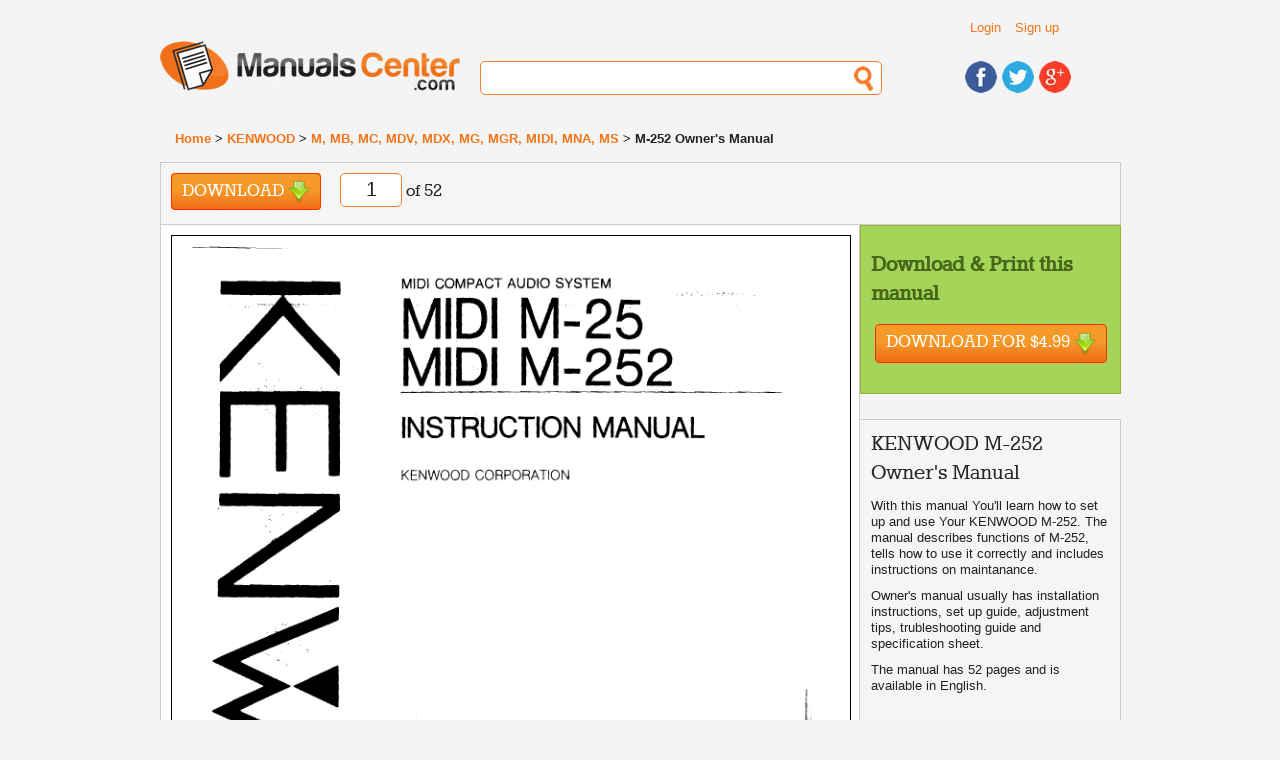

--- FILE ---
content_type: text/html; charset=UTF-8
request_url: https://www.manualscenter.com/manuals/kenwood/m252-owner-manual.html
body_size: 5458
content:
<!doctype html>
<!--[if lt IE 7]> <html class="ie6 oldie"> <![endif]-->
<!--[if IE 7]>    <html class="ie7 oldie"> <![endif]-->
<!--[if IE 8]>    <html class="ie8 oldie"> <![endif]-->
<!--[if gt IE 8]><!-->
<html class="">
<!--<![endif]-->
<head>
<meta charset="utf-8">
<meta name="viewport" content="width=device-width, initial-scale=1">
<title>KENWOOD M-252  - Owner's Manual Immediate Download</title>
<base href="https://www.manualscenter.com/" />

<link rel="shortcut icon" href="includes/templates/manualscenter/images/favicon.ico" type="image/x-icon">
<link rel="icon" href="includes/templates/manualscenter/images/favicon.ico" type="image/x-icon">
<link rel="search" type="application/opensearchdescription+xml" href="//www.manualscenter.com/includes/templates/manualscenter/other/open-search.xml" title="Search for Manuals at ManualsCenter.com" />

<link rel="stylesheet" type="text/css" href="min/?f=/includes/templates/manualscenter/css/style_1000_reset.css,/includes/templates/manualscenter/css/style_1010_fonts.css,/includes/templates/manualscenter/css/style_1020_common.css,/includes/templates/manualscenter/css/style_1030_boilerplate.css,/includes/templates/manualscenter/css/style_1040_global_forms.css,/includes/templates/manualscenter/css/style_1050_mobile_portrait.css,/includes/templates/manualscenter/css/style_1060_mobile_landscape.css,/includes/templates/manualscenter/css/style_1070_ipad_portrait.css&amp;1739790765" />
<link rel="stylesheet" type="text/css" href="min/?f=/includes/templates/manualscenter/css/style_1080_ipad_landscape.css,/includes/templates/manualscenter/css/style_1090_desktop.css,/includes/templates/manualscenter/css/style_1100_jquery-ui-1.8.2.custom.css,/includes/templates/manualscenter/css/style_1110_dd.css,/includes/templates/manualscenter/css/style_1120_skin2.css,/includes/templates/manualscenter/css/style_1130_flags.css,/includes/templates/manualscenter/css/style_1140_dd_additional.css,/includes/templates/manualscenter/css/style_1150_boxes.css&amp;1739790765" />
<link rel="stylesheet" type="text/css" href="min/?f=/includes/templates/manualscenter/css/style_1160_dd_overlay.css,/includes/templates/manualscenter/css/style_1170_html_preview.css&amp;1739790765" />
<script type="text/javascript">
  var _gaq = _gaq || [];
  _gaq.push(['_setAccount', 'UA-1066057-3']);
  
  _gaq.push(['_trackPageview']);
  _gaq.push(['_trackPageLoadTime']);
  
  (function() {
    var ga = document.createElement('script'); ga.type = 'text/javascript'; ga.async = true;
    ga.src = ('https:' == document.location.protocol ? 'https://ssl' : 'http://www') + '.google-analytics.com/ga.js';
    var s = document.getElementsByTagName('script')[0]; s.parentNode.insertBefore(ga, s);
  })();
</script></head>
<body>
    
<div class="wrapper clearfix">
  
<!-- include header -->
  <header id="header">
  
    <div id="header_top_container">
    
    <div id="header_links">
        <ul class="list_header_links">
                        <li><a href="https://www.manualscenter.com/index.php?main_page=login">Login</a></li>
            <li><a href="https://www.manualscenter.com/index.php?main_page=login">Sign up</a></li>
                  </ul>
          
    </div>
    <!-- #header_links -->
    
    <div id="header_language">
    
    	<!--<select name="language" id="language">
            <option name="one" value="BR" title="images/br.png">BR</option>
            <option name="two" value="CA" title="images/br.png">CA</option>
            <option name="three" value="TX" title="images/br.png">TX</option>
            <option name="four" value="AL" title="images/br.png">AL</option>
	</select>-->
    
    </div><!-- #header_language -->
    
    <div class="clearfix"></div>
    
    </div><!-- #header_top_container -->
    
    <div id="logo"> <a href="https://www.manualscenter.com/index.php?main_page=index"><img src="includes/templates/manualscenter/images/logo.jpg" alt="Manuals-Center.com" title=" Manuals-Center.com " width="300" height="50" /></a> </div>
    <!-- #logo -->
    <div id="header_search">
      <form action="https://www.manualscenter.com/index.php?main_page=advanced_search_result" method="get" name="frm_search" id="frm_search">
          <input type="hidden" name="main_page" value="advanced_search_result" />
          <input type="text" name="keyword" id="search">
      </form>
    </div>
    <!-- #header_search -->
    <div id="header_social">
      <ul>
        <li><a href="https://www.facebook.com/ManualsCenter"><img src="includes/templates/manualscenter/images/icon_facebook.jpg" alt="Find us on Facebook" title=" Find us on Facebook " width="32" height="32" /></a></li>
        <li><a href="https://twitter.com/ManualsCenter"><img src="includes/templates/manualscenter/images/icon_twitter.jpg" alt="Follow us on Twitter" title=" Follow us on Twitter " width="32" height="32" /></a></li>
        <li><a href="https://plus.google.com/u/0/b/108879670816295291979/108879670816295291979/"><img src="includes/templates/manualscenter/images/icon_gplus.jpg" alt="Find us on Google+" title=" Find us on Google+ " width="32" height="32" /></a></li>
      </ul>
    </div>
    <!-- #header_social --> 
    
  </header>
  <!-- #header -->  
  <div id="breadcrumbs">
      <a href="https://www.manualscenter.com/index.php?main_page=index">Home</a> > 
<a href="https://www.manualscenter.com/brands/kenwood/">KENWOOD</a> > 
<a href="https://www.manualscenter.com/brands/kenwood/m,_mb,_mc,_mdv,_mdx,_mg,_mgr,_midi,_mna,_ms/">M, MB, MC, MDV, MDX, MG, MGR, MIDI, MNA, MS</a> > 
M-252 Owner's Manual
  </div>
  <!-- #breadcrumbs -->
  <!-- messageStack -->
      <!-- #messageStack -->
    <section id='main' itemscope itemtype="http://schema.org/Book">
        
<meta itemprop="image" content="https://www.manualscenter.com/images/medium/products/5E/FF/5EFFB14F42A7D378B80BED8470911F3EC0198388_1.jpg"
<meta itemprop="thumbnailUrl" content="https://www.manualscenter.com/images/products/5E/FF/5EFFB14F42A7D378B80BED8470911F3EC0198388_1.jpg" />
<meta itemprop="url" content="https://www.manualscenter.com/manuals/kenwood/m252-owner-manual.html" />
<meta itemprop="bookFormat" content="http://schema.org/EBook" />
<div class="manual_shortcuts">
    
    	<ul class="list_shortcuts">
            <li class="solo"><a href="#" class="download invokeBuyNowButton" data-pid='237514'>Download <div class="download_icon">&nbsp;</div></a></li>
            <li class="solo">
             <div id="page_no_container">
              <form name="form3" method="post" action="">
                <input name="page_no" type="text" id="page_no" size="3" maxlength="1" value='1' style='text-align: center;'>
              </form>
             </div> 
            of 52</li>
        </ul> 
    
        <!-- AddThis Button BEGIN -->
        <div class="addthis_toolbox addthis_default_style">
        <a class="addthis_button_facebook_like" fb:like:layout="button_count"></a>
        <a class="addthis_button_google_plusone" g:plusone:size="medium"></a>
        <a class="addthis_button_tweet"></a>
        <a class="addthis_button_linkedin_counter"></a>
        <a class="addthis_button_pinterest_pinit"></a>
        <a class="addthis_counter addthis_pill_style"></a>
        </div>
        <script type="text/javascript">var addthis_config = {"data_track_addressbar":true};</script>
        <script type="text/javascript" src="//s7.addthis.com/js/300/addthis_widget.js#pubid=ra-529c387c2eff03fa"></script>
        <!-- AddThis Button END -->

    	<!--<ul class="list_shortcuts solo">
            <li><a href="#" class="black_link add_note">Add Note</a></li>
            <li><a href="#" class="black_link link">Link</a></li>
            <li>
            
            </li>
        </ul><!-- .shortcut -->
        
        
        
    	<!--<ul class="list_shortcuts_right">

            <li><a href="#"><img src="includes/templates/manualscenter/images/black_plus.png" alt="Add" title=" Add " width="18" height="18" /></a></li>
            <li><a href="#"><img src="includes/templates/manualscenter/images/black_minus.png" alt="Remove" title=" Remove " width="18" height="4" /></a></li>
            <li><a href="#"><img src="includes/templates/manualscenter/images/black_full_screen.png" alt="Full Screen" title=" Full Screen " width="22" height="18" /></a></li>
            
        </ul><!-- .shortcut -->    	                             
        
        
    <div class="clearfix"></div>
    <!-- .clearfix -->

        
	</div><!-- .manual_shortcuts -->

	<article class="article">
            <div class="article_content">
                <div class="html_preview"><p><STYLE type="text/css" scoped>
<!--
-->
</STYLE><div class="html_preview_container">
<IMG width="640" height="900" src="http://img.manualscenter.com//manuals/html/5E/FF/5EFFB14F42A7D378B80BED8470911F3EC0198388/5EFFB14F42A7D378B80BED8470911F3EC0198388001.png" alt="background image">
</DIV>
</p><hr /></div><div class="html_preview"><p><STYLE type="text/css" scoped>
<!--
-->
</STYLE><div class="html_preview_container">
<IMG width="640" height="900" src="http://img.manualscenter.com//manuals/html/5E/FF/5EFFB14F42A7D378B80BED8470911F3EC0198388/5EFFB14F42A7D378B80BED8470911F3EC0198388002.png" alt="background image">
</DIV>
</p><hr /></div><div class="html_preview"><p><STYLE type="text/css" scoped>
<!--
-->
</STYLE><div class="html_preview_container">
<IMG width="640" height="900" src="http://img.manualscenter.com//manuals/html/5E/FF/5EFFB14F42A7D378B80BED8470911F3EC0198388/5EFFB14F42A7D378B80BED8470911F3EC0198388003.png" alt="background image">
</DIV>
</p><hr /></div><div class="html_preview"><p><STYLE type="text/css" scoped>
<!--
-->
</STYLE><div class="html_preview_container">
<IMG width="640" height="900" src="http://img.manualscenter.com//manuals/html/5E/FF/5EFFB14F42A7D378B80BED8470911F3EC0198388/5EFFB14F42A7D378B80BED8470911F3EC0198388004.png" alt="background image">
</DIV>
</p><hr /></div><div class="html_preview"><p><STYLE type="text/css" scoped>
<!--
-->
</STYLE><div class="html_preview_container">
<IMG width="640" height="900" src="http://img.manualscenter.com//manuals/html/5E/FF/5EFFB14F42A7D378B80BED8470911F3EC0198388/5EFFB14F42A7D378B80BED8470911F3EC0198388005.png" alt="background image">
</DIV>
</p><hr /></div>                <!--<p>&nbsp;</p>    <p>&nbsp;</p>    <p>&nbsp;</p>    <p>&nbsp;</p>    <p>&nbsp;</p>    <p>&nbsp;</p>    <p>&nbsp;</p>    <p>&nbsp;</p>    <p>&nbsp;</p>    <p>&nbsp;</p>    <p>&nbsp;</p>    <p>&nbsp;</p>    <p>&nbsp;</p>    <p>&nbsp;</p>    <p>&nbsp;</p>    <p>&nbsp;</p>    <p>&nbsp;</p>    <p>&nbsp;</p>    <p>&nbsp;</p>    <p>&nbsp;</p>    <p>&nbsp;</p>    <p>&nbsp;</p>    <p>&nbsp;</p>    <p>&nbsp;</p>    <p>&nbsp;</p>    <p>&nbsp;</p>    <p>&nbsp;</p>    <p>&nbsp;</p>    <p>&nbsp;</p>    <p>&nbsp;</p>    <p>&nbsp;</p>    <p>&nbsp;</p>    <p>&nbsp;</p>    <p>&nbsp;</p>    <p>&nbsp;</p>    <p>&nbsp;</p>    <p>&nbsp;</p>    <p>&nbsp;</p>    <p>&nbsp;</p>    <p>&nbsp;</p>    <p>&nbsp;</p>    <p>&nbsp;</p>    <p>&nbsp;</p>    <p>&nbsp;</p>    <p>&nbsp;</p>    <p>&nbsp;</p>    <p>&nbsp;</p>    <p>&nbsp;</p>    <p>&nbsp;</p>    <p>&nbsp;</p>    <p>&nbsp;</p>    <p>&nbsp;</p>    <p>&nbsp;</p>    <p>&nbsp;</p>    <p>&nbsp;</p>    <p>&nbsp;</p>    <p>&nbsp;</p>    <p>&nbsp;</p>    <p>&nbsp;</p>-->
            </div><!-- .article_content -->
        </article>
    
    <div id="sidebars_container">
        <aside class="sidebar_green">
            <h3 class="green_heading">Download &amp; Print this manual</h3>
            <!--<div class="center"><a href="#" class="download">Download <div class="download_icon">&nbsp;</div></a></div>-->
            <div class="center"><form class='paypalOrderButton' name="paypalOrderForm237514" action="https://www.paypal.com/cgi-bin/webscr" method="post" id="paypalOrderForm237514">
    <input type="hidden" name="charset" value="UTF-8" />
    <input type="hidden" name="page_style" value="Primary" />
    <input type="hidden" name="custom" value="ver=1.2&cid=anon&prod_237514=4.9900&sc_amount=0&sc_amount_USD=0&exch_rate=1.00000000&origin=unknown" />
    <input type="hidden" name="business" value="paypal@manualscenter.com" />
    <input type="hidden" name="return" value="https://www.manualscenter.com/index.php?main_page=payment_guest" />
    <input type="hidden" name="cancel_return" value="https://www.manualscenter.com/manuals/kenwood/m252-owner-manual.html" />
    <input type="hidden" name="notify_url" value="https://www.manualscenter.com/ipn_main_handler.php" />
    <input type="hidden" name="redirect_cmd" value="_xclick" />
    <input type="hidden" name="rm" value="2" />
    <input type="hidden" name="upload" value="1" />
    <input type="hidden" name="currency_code" value="USD" />
    <input type="hidden" name="invoice" value="MCAnonOrder:237514" />
    <input type="hidden" name="lc" value="US" />
    <input type="hidden" name="cmd" value="_ext-enter" />
    <input type="hidden" name="item_name" value="KENWOOD M-252 Owner's Manual " />
    <input type="hidden" name="item_number" value="237514" />
    <input type="hidden" name="amount" value="4.99" />
    <input type="hidden" name="shipping" value="0.00" />
    <input type="hidden" name="tax" value="0.00" />
    <input type="hidden" name="tax_cart" value="0.00" />
    <button data-pid="237514" type="submit" class="download large">Download for $4.99&nbsp;<div class="download_icon">&nbsp;</div></button>
</form>
<img src="includes/templates/manual_buddy/images/progress_bar.gif" alt="Progress Bar" title=" Progress Bar " width="220" height="19" style="display: none;" /></div>
        </aside>
    
        <aside class="sidebar">
            <h1 class='small' itemprop="name">KENWOOD M-252 Owner's Manual </h1>
            <!--<div class="search_doc_container">
                <form role="search" method="get" id="searchform" action="">
                    <input name="s" type="text" id="s" size="30" class="input_search" value="Search this document" onblur="if (this.value == &#39;&#39;) {this.value = &#39;Search this document&#39;;}" onfocus="if (this.value == &#39;Search this document&#39;) {this.value = &#39;&#39;;}"  />
                </form>
            </div>-->
            
            <p itemprop="description"><p>With this manual You'll learn how to set up and use Your KENWOOD M-252. The manual describes functions of M-252, tells how to use it correctly and includes instructions on maintanance.</p>
<p>Owner's manual usually has installation instructions, set up guide, adjustment tips, trubleshooting guide and specification sheet.<p></p>
            <p>The manual has 52 pages and is available in English.</p>

            <!--<p>People go traveling for two reasons: because they are searching for something, or they are running from something. </p>
            <p>Katie’s world is shattered by the news that her headstrong and bohemian younger sister, Mia, has been found…</p>-->
            <!--<p><a href="#">Read More ></a></p>-->
            <p>&nbsp;</p>
            <!--<div class="center_sidebar">-->
            <div class="center" itemprop="offers" itemscope itemtype="http://schema.org/Offer">
                <meta itemprop="price" content="$4.9900" />
                <meta itemprop="priceCurrency" content="USD" />
                <meta itemprop="availability" content="http://schema.org/InStock" />
                <!--<a href="#" class="download center">Download <div class="download_icon">&nbsp;</div></a>-->
                <form class='paypalOrderButton' name="paypalOrderForm237514" action="https://www.paypal.com/cgi-bin/webscr" method="post" id="paypalOrderForm237514">
    <input type="hidden" name="charset" value="UTF-8" />
    <input type="hidden" name="page_style" value="Primary" />
    <input type="hidden" name="custom" value="ver=1.2&cid=anon&prod_237514=4.9900&sc_amount=0&sc_amount_USD=0&exch_rate=1.00000000&origin=unknown" />
    <input type="hidden" name="business" value="paypal@manualscenter.com" />
    <input type="hidden" name="return" value="https://www.manualscenter.com/index.php?main_page=payment_guest" />
    <input type="hidden" name="cancel_return" value="https://www.manualscenter.com/manuals/kenwood/m252-owner-manual.html" />
    <input type="hidden" name="notify_url" value="https://www.manualscenter.com/ipn_main_handler.php" />
    <input type="hidden" name="redirect_cmd" value="_xclick" />
    <input type="hidden" name="rm" value="2" />
    <input type="hidden" name="upload" value="1" />
    <input type="hidden" name="currency_code" value="USD" />
    <input type="hidden" name="invoice" value="MCAnonOrder:237514" />
    <input type="hidden" name="lc" value="US" />
    <input type="hidden" name="cmd" value="_ext-enter" />
    <input type="hidden" name="item_name" value="KENWOOD M-252 Owner's Manual " />
    <input type="hidden" name="item_number" value="237514" />
    <input type="hidden" name="amount" value="4.99" />
    <input type="hidden" name="shipping" value="0.00" />
    <input type="hidden" name="tax" value="0.00" />
    <input type="hidden" name="tax_cart" value="0.00" />
    <button data-pid="237514" type="submit" class="download large">Download for $4.99&nbsp;<div class="download_icon">&nbsp;</div></button>
</form>
<img src="includes/templates/manual_buddy/images/progress_bar.gif" alt="Progress Bar" title=" Progress Bar " width="220" height="19" style="display: none;" />                <!--<p>&nbsp;</p>
                <a href="#" class="black_link plus center">Add To Collection </a>-->
            </div>
            
            <hr class="separator" />
          <h6>Info &amp; Rating</h6>

          <ul class="publisher_rating">
              <li><div class="info_name">Model:</div><div class="info_value">M-252</div></li>
              <li><div class="info_name">Brand:</div><div class="info_value">KENWOOD</div></li>
              <li><div class="info_name">Type:</div><div class="info_value">Owner's Manual</div></li>
              <li><div class="info_name">Category:</div><div class="info_value"><a href="https://www.manualscenter.com/brands/kenwood/m,_mb,_mc,_mdv,_mdx,_mg,_mgr,_midi,_mna,_ms/">KENWOOD &amp; M, MB, MC, MDV, MDX, MG, MGR, MIDI, MNA, MS</a></div></li>
              <li>
                  <div class="info_name">Avg. Rating:</div><div class="info_value">
                      Not yet rated                      
                  </div>
              </li>
              <li><div class="info_name">Upload Date:</div><div class="info_value">2013-07-18</div></li>
              <li><div class="info_name">Languages:</div><div class="info_value" itemprop="inLanguage">English</div></li>
              <li><div class="info_name">No. of pages:</div><div class="info_value" itemprop="numberOfPages">52</div></li>
              <li><div class="info_name">File size:</div><div class="info_value">0.94 MB</div></li>
              <!--<li><div class="info_name">Tags:</div><div class="info_value"><a href="#" class="btn_green">novel</a> <a href="#" class="btn_green">travel</a></div></li>-->
          </ul>

          <hr class="separator" />

          <ul class="list_stats">
              <li><div class="stat_number">1637</div><div class="stat_name">Views</div></li>
              <li><div class="stat_number">2</div><div class="stat_name">Shares</div></li>
          </ul>

          <hr class="separator" />

          <h6>Manufacturer</h6>

          <div class="publisher_pic"><img src="includes/templates/manualscenter/images/brands/kenwood.png" alt="KENWOOD" title=" KENWOOD " width="90" height="14" /></div>
          <!--<div class="publisher_name"><h5>KENWOOD</h5></div>-->
          <div class="clearfix"></div>
          <!-- .clearfix -->

          <br>

          <div class="center">
              <a href="https://www.manualscenter.com/brands/kenwood/" class="see_all center">See All KENWOOD Manuals<!--<div class="plus_white">&nbsp;</div>--></a>
          </div>

          <br>
        </aside>

        <aside class="sidebar_orange" itemprop="aggregateRating" itemscope itemtype="http://schema.org/AggregateRating">
            <h3 class="orange_heading">Recent Review</h3>
                        <p>There are currently no reviews of this manual.</p>
            <meta itemprop="reviewCount" content="1" />
            <meta itemprop="ratingCount" content="1" />
            <meta itemprop="ratingValue" content="4" />
            <p class="center"><a class="button green large" href="https://www.manualscenter.com/index.php?main_page=product_reviews_write&amp;products_id=237514">Write first review!</a></p>
                    </aside>
    
    </div><!-- #sidebars_container -->
    <div class="clearfix"></div>
    <!-- .clearfix -->

    <div class="clearfix"></div>
    <!-- .clearfix -->

</section>
  <!-- #main -->
  
    </section>
  <!-- #main --> 
  
<!-- include footer -->
  <footer id="footer">
    <section id="footer_col_left">
      <h3>General</h3>
      <ul>
        <li><a href="https://www.manualscenter.com/index.php?main_page=index">Home</a></li>
        <li><a href="https://www.manualscenter.com/index.php?main_page=conditions">Terms of Service</a></li>
        <li><a href="https://www.manualscenter.com/index.php?main_page=privacy">Privacy</a></li>
        <li><a href="#">FAQ</a></li>
      </ul>
    </section>
    <!-- #footer_col_left -->
    <section id="footer_col_middle">
      <h3>My Account</h3>
      <ul>
        <li><a href="https://www.manualscenter.com/index.php?main_page=account">My Account</a></li>
        <li><a href="https://www.manualscenter.com/index.php?main_page=downloads">My Documents</a></li>
        <li><a href="https://www.manualscenter.com/index.php?main_page=account_history">My Orders</a></li>
        <li><a href="https://www.manualscenter.com/index.php?main_page=password_forgotten">Change password</a></li>
        <li><a href="https://www.manualscenter.com/index.php?main_page=login">Login</a></li>
      </ul>
    </section>
    <!-- #footer_col_middle -->
    <section id="footer_col_right">
      <h3>Contact Us</h3>
      <ul>
        <li><a href="https://www.manualscenter.com/index.php?main_page=contact_us">Email</a></li>
        <!--<li><a href="mailto:info@manualscenter.com">info@manualscenter.com</a></li>-->
        <!--<li><span class="orange">123-456-7890</span></li>-->
        <li><a href="https://www.facebook.com/ManualsCenter">Facebook</a></li>
        <li><a href="https://twitter.com/ManualsCenter">Twitter</a></li>
        <li><a href="https://plus.google.com/u/0/b/108879670816295291979/108879670816295291979/">Google+</a></li>
        <li><a href="skype:manualscenter.com">Skype: manualscenter.com</a></li>
      </ul>
    </section>
    <!-- #footer_col_right --> 
    
    <div class="clearfix"></div>
    <!-- .clearfix -->
    
  </footer>
  <!-- #footer --> 
  
</div>
<!-- .wrapper -->


<script src="//www.manualscenter.com/min/?f=/includes/templates/manualscenter/jscript/LAB.min.js"></script>
<script type="text/javascript">
    $LAB
        .script("//ajax.googleapis.com/ajax/libs/jquery/1.10.1/jquery.min.js")
        .script("//www.manualscenter.com/min/?f=/includes/templates/manualscenter/jscript/respond.min.js")
        .wait()
        .script("//www.manualscenter.com/min/?f=/includes/templates/manualscenter/jscript/msdropdown/jquery.dd.min.js")
        .script("//www.manualscenter.com/min/?f=/includes/templates/manualscenter/jscript/jquery-ui-1.9.2.custom.min.js")
        .script("//www.manualscenter.com/includes/templates/manualscenter/jscript/jscript_dd.js")
        .wait(function() {
            //if(typeof $ == 'undefined') alert(this);
            $(document).ready(function(){
                // first one
                // check if for autocomplete field
                if(typeof $('#brand').autocomplete == 'undefined') return;
                var availableBrands = [
                    "AIWA", "AKAI", "ALPINE", "BECKER", "BRAUN", "CANON", "CASIO", "CLARION",
                    "CRATE", "DENON", "DYNACORD", "FISHER", "GRUNDIG", "HITACHI", "JVC", "KENWOOD",
                    "LUXMAN", "MACKIE", "MARANTZ", "MITSUBISHI", "NAD", "NAKAMICHI", "NIKKO",
                    "ONKYO", "PIONEER", "REVOX", "SANSUI", "SANYO", "SENNHEISER", "SHERWOOD",
                    "SONY", "TEAC", "TECHNICS", "TELEFUNKEN", "TOSHIBA", "UHER"];	

                    $('#brand').autocomplete({source: availableBrands, minLength:0}).focus(function(){            
                        $(this).trigger('keydown.autocomplete');
                    });
                    $('#brand').click(function() { $(this).autocomplete("search", ""); });
            });
            // second script
            $(document).ready(function() {
                //$(".dropdown img.flag").addClass("flagvisibility");
                try {
                    $("body select").msDropDown();
                } catch(e) {
                    //alert(e.message);
                }

                $(".dropdown dt a").click(function(e) {
                   //$(".dropdown dd ul").toggle();
                   $(this).closest(".dropdown").find("dd ul").toggle();
                   e.preventDefault();
                });

                $(".dropdown dd ul li a").click(function(e) {
                    var text = $(this).html();
                    //$(".dropdown dt a span").html(text);
                    //$(".dropdown dd ul").hide();

                    $(this).closest(".dropdown").find("dt a span").html(text);
                    $(this).closest(".dropdown").find("dd ul").hide();

                    alert($(this).val());
                    e.preventDefault();
                });

                function getSelectedValue(id) {
                    return $("#" + id).find("dt a span.value").html();
                }

                $(document).bind('click', function(e) {
                    var $clicked = $(e.target);
                    if (! $clicked.parents().hasClass("dropdown"))
                        $(".dropdown dd ul").hide();
                });

            });
            
            // third, init all a href download button to invoke form submit
            $(document).ready(function() {
                $(".invokeBuyNowButton").click(function(e) {
                    var $pid = $(e.target).data("pid");
                    $("#paypalOrderForm" + $pid + " button").click();
                    e.preventDefault();
                });
            });
        });
</script>
</body></html>
